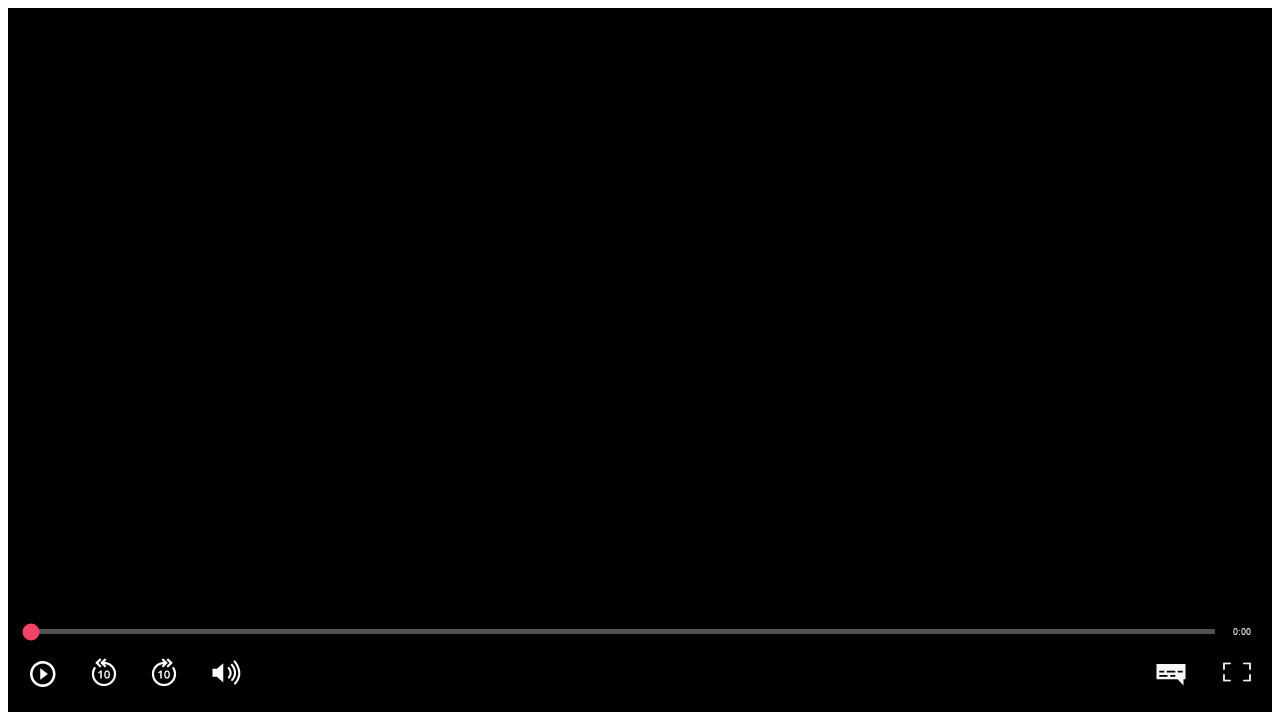

--- FILE ---
content_type: text/html
request_url: https://bilginetakademi.com.tr/assets/site/js/playerjs.html?file=https://player.vimeo.com/video/708528643&mutestore=0
body_size: 648
content:

    <div id="playerjs" style="width:100%;height:100%;"></div>
    <script type="text/javascript" src="ba-player.js"></script>
    <script type="text/javascript">
            
        var ps = location.href.substr(location.href.indexOf("html?")+5).split("&");
            
        var vs = {id:"playerjs"};
            
        for(var i = 0; i<ps.length; i++){
            var p = ps[i].substr(0,ps[i].indexOf("="));
            var v = ps[i].substr(ps[i].indexOf("=")+1);
            if(p!=v){
                vs[p] = decodeURIComponent(v);
            }
        }
            
        var playerjs = new Playerjs(vs);
            
    </script>
